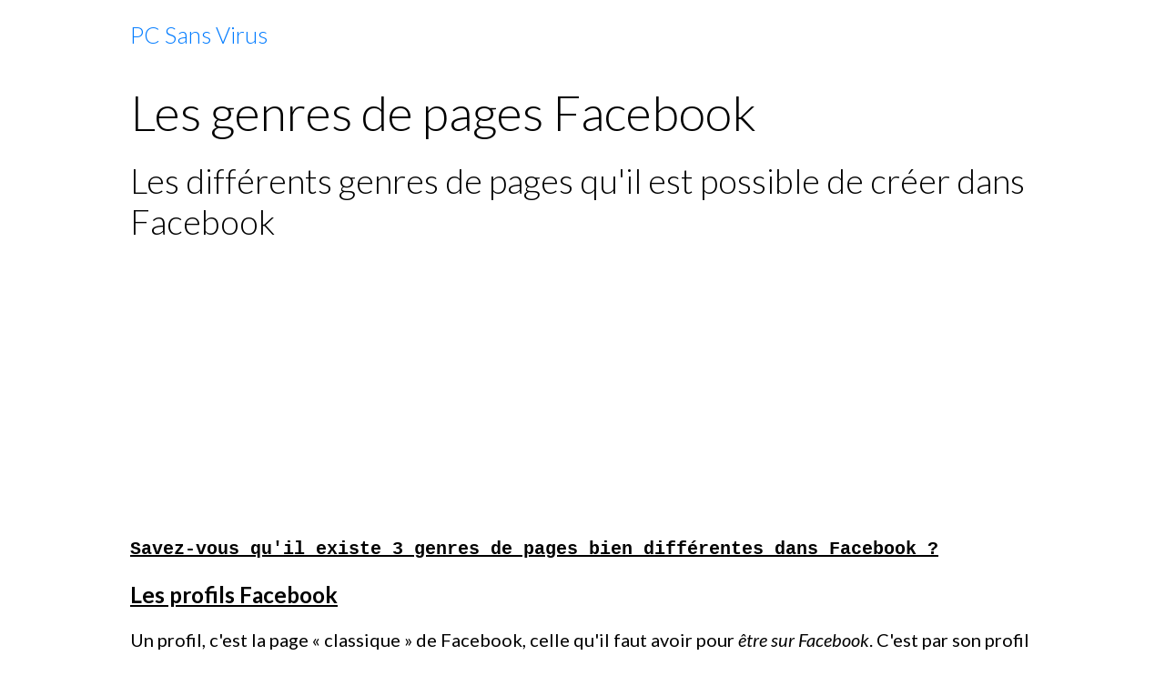

--- FILE ---
content_type: text/html; charset=UTF-8
request_url: https://www.pcsansvirus.com/pages/les-genres-de-pages-facebook.html
body_size: 21059
content:

<!DOCTYPE html>
<html lang="fr">
    <head>
        <title>Les genres de pages Facebook</title>
        <meta name="theme-color" content="">
        <meta name="msapplication-navbutton-color" content="">
        <!-- METATAGS -->
        <!-- rebirth / basic -->
<!--[if IE]>
<meta http-equiv="X-UA-Compatible" content="IE=edge">
<![endif]-->
<meta charset="utf-8">
<meta name="viewport" content="width=device-width, initial-scale=1, shrink-to-fit=no">
    <link rel="alternate" hreflang="fr" href="https://www.pcsansvirus.com/pages/les-genres-de-pages-facebook.html">
    <meta property="og:title" content="Les genres de pages Facebook">
    <meta property="og:url" content="https://www.pcsansvirus.com/pages/les-genres-de-pages-facebook.html">
    <meta property="og:type" content="website">
    <meta name="description" content="Information de base sur les différents genres de pages qu&#039;il est possible de créer dans Facebook.">
    <meta property="og:description" content="Information de base sur les différents genres de pages qu&#039;il est possible de créer dans Facebook.">
    <meta name="keywords" content="facebook, réseau sociaux, reseau, page, utile, savoir, crées, profil, actualité, actu, fan, lien, entreprise, produit, promotion, partage, saison, adresse, bouton, j'aime, bouton j'aime, j'aime facebook, partage, information, genre, reseau sociaux, page">
    <link rel="image_src" href="https://www.pcsansvirus.com/medias/images/facebook-groupe-1.png">
    <meta property="og:image" content="https://www.pcsansvirus.com/medias/images/facebook-groupe-1.png">
    <link href="//www.pcsansvirus.com/fr/themes/designlines/68077728a9e625a7bbc20a53.css?v=43cd79cbf85859eeefcee81d2f07f72f" rel="stylesheet">
    <link rel="canonical" href="https://www.pcsansvirus.com/pages/les-genres-de-pages-facebook.html">
    <meta name="msvalidate.01" content="F7F0306D6D96C3001241A6E59378A2AB">
<meta name="generator" content="e-monsite (e-monsite.com)">

    <link rel="icon" href="https://www.pcsansvirus.com/medias/site/favicon/pc-sans-virus-1.png">
    <link rel="apple-touch-icon" sizes="114x114" href="https://www.pcsansvirus.com/medias/site/mobilefavicon/pc-sans-virus-2.png?fx=c_114_114">
    <link rel="apple-touch-icon" sizes="72x72" href="https://www.pcsansvirus.com/medias/site/mobilefavicon/pc-sans-virus-2.png?fx=c_72_72">
    <link rel="apple-touch-icon" href="https://www.pcsansvirus.com/medias/site/mobilefavicon/pc-sans-virus-2.png?fx=c_57_57">
    <link rel="apple-touch-icon-precomposed" href="https://www.pcsansvirus.com/medias/site/mobilefavicon/pc-sans-virus-2.png?fx=c_57_57">

<link href="https://fonts.googleapis.com/css?family=Mulish:300,400,700%7CDM%20Sans:300,400,700&amp;display=swap" rel="stylesheet">

    
    <link rel="preconnect" href="https://fonts.googleapis.com">
    <link rel="preconnect" href="https://fonts.gstatic.com" crossorigin="anonymous">
    <link href="https://fonts.googleapis.com/css?family=Lato:300,300italic,400,400italic,700,700italic&display=swap" rel="stylesheet">

<link href="//www.pcsansvirus.com/themes/combined.css?v=6_1642769533_843" rel="stylesheet">


<link rel="preload" href="//www.pcsansvirus.com/medias/static/themes/bootstrap_v4/js/jquery-3.6.3.min.js?v=26012023" as="script">
<script src="//www.pcsansvirus.com/medias/static/themes/bootstrap_v4/js/jquery-3.6.3.min.js?v=26012023"></script>
<link rel="preload" href="//www.pcsansvirus.com/medias/static/themes/bootstrap_v4/js/popper.min.js?v=31012023" as="script">
<script src="//www.pcsansvirus.com/medias/static/themes/bootstrap_v4/js/popper.min.js?v=31012023"></script>
<link rel="preload" href="//www.pcsansvirus.com/medias/static/themes/bootstrap_v4/js/bootstrap.min.js?v=31012023" as="script">
<script src="//www.pcsansvirus.com/medias/static/themes/bootstrap_v4/js/bootstrap.min.js?v=31012023"></script>
<script src="//www.pcsansvirus.com/themes/combined.js?v=6_1642769533_843&lang=fr"></script>
<script type="application/ld+json">
    {
        "@context" : "https://schema.org/",
        "@type" : "WebSite",
        "name" : "PC Sans Virus",
        "url" : "https://www.pcsansvirus.com/"
    }
</script>

<!-- Google tag (gtag.js) -->
<script async src="https://www.googletagmanager.com/gtag/js?id=G-K92G03YR2W"></script>
<script>
  window.dataLayer = window.dataLayer || [];
  function gtag(){dataLayer.push(arguments);}
  gtag('js', new Date());

  gtag('config', 'G-K92G03YR2W');
</script>
<script async src="https://pagead2.googlesyndication.com/pagead/js/adsbygoogle.js?client=ca-pub-2563300495329940"
     crossorigin="anonymous"></script>
<script async src="https://fundingchoicesmessages.google.com/i/pub-2563300495329940?ers=1" nonce="b1GrMU86f6us0gbJVcC9Iw"></script><script nonce="b1GrMU86f6us0gbJVcC9Iw">(function() {function signalGooglefcPresent() {if (!window.frames['googlefcPresent']) {if (document.body) {const iframe = document.createElement('iframe'); iframe.style = 'width: 0; height: 0; border: none; z-index: -1000; left: -1000px; top: -1000px;'; iframe.style.display = 'none'; iframe.name = 'googlefcPresent'; document.body.appendChild(iframe);} else {setTimeout(signalGooglefcPresent, 0);}}}signalGooglefcPresent();})();</script>
<!-- Global site tag (gtag.js) - Google Analytics -->
<script async src="https://www.googletagmanager.com/gtag/js?id=UA-41991119-1"></script>
<script>
  window.dataLayer = window.dataLayer || [];
  function gtag(){dataLayer.push(arguments);}
  gtag('js', new Date());

  gtag('config', 'UA-41991119-1');
  <script>


        <!-- //METATAGS -->
                <script async src="https://www.googletagmanager.com/gtag/js?id=G-4VN4372P6E"></script>
<script>
    window.dataLayer = window.dataLayer || [];
    function gtag(){dataLayer.push(arguments);}
    
    gtag('js', new Date());
    gtag('config', 'G-4VN4372P6E');
</script>

        
    <!-- Global site tag (gtag.js) -->
        <script async src="https://www.googletagmanager.com/gtag/js?id=UA-41991119-1"></script>
        <script>
        window.dataLayer = window.dataLayer || [];
        function gtag(){dataLayer.push(arguments);}

        gtag('js', new Date());
        gtag('config', 'UA-41991119-1');
        gtag('config', 'G-K92G03YR2W');
    </script>
                <script src="//www.pcsansvirus.com/medias/static/themes/ems_framework/js/masonry.pkgd.min.js"></script>
        <script src="//www.pcsansvirus.com/medias/static/themes/ems_framework/js/imagesloaded.pkgd.min.js"></script>
                            </head>
    <body id="pages_run_les-genres-de-pages-facebook" data-template="supprimer-pub-et-virus">
        

                <!-- BRAND TOP -->
        
        <!-- NAVBAR -->
                                                                                    <nav class="navbar navbar-expand-lg container" id="navbar" data-animation="sliding">
                                                                    <a aria-label="brand" class="navbar-brand d-inline-flex align-items-center" href="https://www.pcsansvirus.com/">
                                                                        <span class="brand-titles d-lg-flex flex-column align-items-start">
                            <span class="brand-title d-inline-block">PC Sans Virus</span>
                                                    </span>
                                            </a>
                                                    <button id="buttonBurgerMenu" title="BurgerMenu" class="navbar-toggler collapsed" type="button" data-toggle="collapse" data-target="#menu">
                    <span></span>
                    <span></span>
                    <span></span>
                    <span></span>
                </button>
                <div class="collapse navbar-collapse " id="menu">
                    
                                        
                    
                                    </div>
                    </nav>

        <!-- HEADER -->
                <!-- //HEADER -->

        <!-- WRAPPER -->
                                                            <div id="wrapper" class="margin-top">

                            <main id="main">

                                                                    <div class="container">
                                                                                                    </div>
                                            
                                        
                                        
                                                                                                            <div class="view view-pages" data-sfroute="true" id="view-page" data-id-page="51e361b90fc151399b20d505">
                    <div class="container">
                <div class="row">
                    <div class="col">
                        <h1 class="view-title">Les genres de pages Facebook</h1>
                    </div>
                </div>
            </div>
        
        
    
<div id="site-module-51b64a58c2cc51399b201213" class="site-module" data-itemid="51b64a58c2cc51399b201213" data-siteid="51b64a57763b51399b20b78a" data-category="item"></div>


                    
<div id="rows-602bdb48b5ae1fb811b82f49" class="rows" data-total-pages="1" data-current-page="1">
                            
                        
                                                                                        
                                                                
                
                        
                
                
                                    
                
                                
        
                                    <div id="row-602bdb48b5ae1fb811b82f49-1" class="row-container pos-1  page_1 container">
                    <div class="row-content">
                                                    <h2 class="row-title" data-line-v-id="58ea5be40e5058b83dac5828">
                                                                Les différents genres de pages qu'il est possible de créer dans Facebook
                                                            </h2>
                                                                                <div class="row" data-role="line">
                                    
                                                                                
                                                                                                                                                                                                            
                                                                                                                                                                
                                                                                
                                                                                
                                                                                                                        
                                                                                
                                                                                                                                                                            
                                                                                        <div data-role="cell" data-size="lg" id="cell-58ea5be40e5358b83dacf361" class="col">
                                               <div class="col-content col-no-widget">                                                        <script async src="//pagead2.googlesyndication.com/pagead/js/adsbygoogle.js"></script><!-- PC sans Virus -->
<p><ins class="adsbygoogle" data-ad-client="ca-pub-2563300495329940" data-ad-format="auto" data-ad-slot="9790693111" style="display:block"></ins> <script>
(adsbygoogle = window.adsbygoogle || []).push({});
</script></p>

<p><span style="font-size:20px;"><span style="font-family: courier new,courier,monospace;"><u><strong><span style="background-color: rgb(255, 255, 255);">Savez-vous qu&#39;il existe 3 genres de&nbsp;pages bien diff&eacute;rentes dans Facebook ?</span></strong></u></span></span></p>

<h3><strong><u>Les profils Facebook</u></strong></h3>

<p>Un profil, c&#39;est la page &laquo; classique &raquo; de Facebook, celle qu&#39;il faut avoir pour <em>&ecirc;tre sur Facebook</em>. C&#39;est par son profil qu&#39;on interragit avec tout l&#39;&eacute;cosyst&egrave;me&nbsp;Facebook : ses &laquo; amis &raquo;, les pages de fans et les groupes d&eacute;crits ci-dessous, les multiples applications et widgets, etc.&nbsp;&nbsp;</p>
<script async src="//pagead2.googlesyndication.com/pagead/js/adsbygoogle.js"></script><!-- blocs d'annonces thèmatique -->

<p><ins class="adsbygoogle" data-ad-client="ca-pub-2563300495329940" data-ad-format="link" data-ad-slot="6847970317" style="display:block"></ins> <script>
(adsbygoogle = window.adsbygoogle || []).push({});
</script></p>

<p>Le profil est li&eacute; &agrave; un individu, une personne physique. Une entreprise ou une marque ne peut pas avoir de profil.&nbsp;</p>

<h3><u><strong>Les pages Facebook</strong></u></h3>

<p><a href="https://www.pcsansvirus.com/" title="Les profils Facebook"><img alt="Les profils Facebook" src="https://www.pcsansvirus.com/medias/images/facebook-page-de-fan.png" style="float: left; width: 300px; height: 215px;" title="Les profils Facebook" /></a>Il existe une autre cat&eacute;gories de pages, connues comme les pages de fans ou tout simplement &laquo; pages &raquo;. Ces pages ont des <em>fans </em>plut&ocirc;t que des <em>amis</em>, quoique la version canadienne de Facebook utilise le terme <em>adepte </em>au lieu de <em>fan</em>.</p>

<p>Ces pages peuvent &ecirc;tre associ&eacute;es &agrave; une c&eacute;l&eacute;brit&eacute; ou une personnalit&eacute;, artistique ou politique, mais aussi &agrave; une entreprise, un produit, une activit&eacute; commerciale ou non, une marque ou un site web.</p>

<p>&Agrave; partir de votre profil vous pouvez cr&eacute;er autant de pages que vous le d&eacute;sirez, &agrave; consition d&#39;&ecirc;tre autoris&eacute; &agrave; repr&eacute;senter la personne, l&#39;organisme ou la marque en question. Il est m&ecirc;me possible de cr&eacute;er une page Facebook sans avoir un profil.</p>

<h3><strong><u>Les groupes Facebook</u></strong></h3>

<p>Le troisi&egrave;me genre de page qu&#39;il est possible de cr&eacute;er sur Facebook s&#39;appelle un groupe. Les groupes s&#39;apparentent &agrave; des clubs, qui peuvent &ecirc;tre ouverts &agrave; tous ou sur invitation seulement. Les groupes ont des <em>membres </em>plut&ocirc;t que des <em>amis</em>.&nbsp;&nbsp;</p>

<p>Une des fontionnalit&eacute;s les plus int&eacute;ressantes des groupes est leur capacit&eacute; de publiciser des &eacute;v&egrave;nements et de permettre &agrave; leurs membres d&#39;indiquer s&#39;il y assisteront.</p>
<script async src="//pagead2.googlesyndication.com/pagead/js/adsbygoogle.js"></script><!-- PC sans Virus Milieu de L'Article -->

<p><ins class="adsbygoogle" data-ad-client="ca-pub-2563300495329940" data-ad-format="auto" data-ad-slot="8088112717" style="display:block"></ins> <script>
(adsbygoogle = window.adsbygoogle || []).push({});
</script></p>

<h3><u><strong>Comment choisir quelle genre de page cr&eacute;er</strong></u></h3>

<p>Chaque type de page correspond &agrave; un usage diff&eacute;rent et vous choisirez donc le genre de page en fonction de votre intention. La d&eacute;marche suivante correspond cependant aux besoins de la majorit&eacute; des nouveaux venus sur Facebook :</p>

<ul>
	<li>commencez par cr&eacute;er votre profil personnel, pour vous assurer une pr&eacute;sence sur Facebook, vous familiariser avec son &eacute;cosyt&egrave;me tr&egrave;s particulier, et &ecirc;tre en mesure de cr&eacute;er les autres types de pages</li>
	<li>si vous avez un site web, un blogue ou une entreprise, songer &agrave; cr&eacute;er une page de fan pour en faire la promotion</li>
	<li>si vous faites partie d&#39;un groupe ou d&#39;une association, ou si vous organisez un &eacute;v&egrave;nement, consid&eacute;rez cr&eacute;er un groupe Facebook pour favoriser les communications.</li>
</ul>
<script async src="//pagead2.googlesyndication.com/pagead/js/adsbygoogle.js"></script><!-- Contenu correspondant -->

<p><ins class="adsbygoogle" data-ad-client="ca-pub-2563300495329940" data-ad-format="autorelaxed" data-ad-slot="2421430714" style="display:block"></ins> <script>
(adsbygoogle = window.adsbygoogle || []).push({});
</script></p>

                                                                                                    </div>
                                            </div>
                                                                                                                                                        </div>
                                            </div>
                                    </div>
                        </div>

        
        
        
                    
    <div class="container plugin-list">
        <div class="row">
            <div class="col">
                <div class="plugins">
                    
                    
                    
                    
                                    </div>
            </div>
        </div>
    </div>
            </div>

    <script>
        emsChromeExtension.init('page', '51e361b90fc151399b20d505', 'e-monsite.com');
    </script>

                </main>

                        </div>
        <!-- //WRAPPER -->

                <footer id="footer">
                            
<div id="rows-68077728a9e625a7bbc20a53" class="rows" data-total-pages="1" data-current-page="1">
                            
                        
                                                                                        
                                                                
                
                        
                
                
                                    
                
                                
        
                                    <div id="row-68077728a9e625a7bbc20a53-1" class="row-container pos-1 page_1 container">
                    <div class="row-content">
                                                                                <div class="row" data-role="line">
                                    
                                                                                
                                                                                                                                                                                                            
                                                                                                                                                                
                                                                                
                                                                                
                                                                                                                        
                                                                                
                                                                                                                                                                                                                                                                        
                                                                                        <div data-role="cell" data-size="lg" id="cell-680776094df425a7bbc283c1" class="col empty-column">
                                               <div class="col-content col-no-widget">                                                        &nbsp;
                                                                                                    </div>
                                            </div>
                                                                                                                                                        </div>
                                            </div>
                                    </div>
                        </div>

                        <div class="container">
                
                
                            </div>

                            <ul id="legal-mentions" class="footer-mentions">
            <li><a href="https://www.pcsansvirus.com/about/legal/">Mentions légales</a></li>
    
                        <li><a href="https://www.pcsansvirus.com/about/cgu/">Conditions générales d'utilisation</a></li>
            
    
    
            <li><a href="https://www.pcsansvirus.com/about/privacypolicy/">Politique de confidentialité</a></li>
    
    </ul>
                    </footer>
        
        
        
            

 
    
						 	 





        
            </body>
</html>


--- FILE ---
content_type: text/html; charset=utf-8
request_url: https://www.google.com/recaptcha/api2/aframe
body_size: 156
content:
<!DOCTYPE HTML><html><head><meta http-equiv="content-type" content="text/html; charset=UTF-8"></head><body><script nonce="mPRRH0HenxGM1v3BqJSVfA">/** Anti-fraud and anti-abuse applications only. See google.com/recaptcha */ try{var clients={'sodar':'https://pagead2.googlesyndication.com/pagead/sodar?'};window.addEventListener("message",function(a){try{if(a.source===window.parent){var b=JSON.parse(a.data);var c=clients[b['id']];if(c){var d=document.createElement('img');d.src=c+b['params']+'&rc='+(localStorage.getItem("rc::a")?sessionStorage.getItem("rc::b"):"");window.document.body.appendChild(d);sessionStorage.setItem("rc::e",parseInt(sessionStorage.getItem("rc::e")||0)+1);localStorage.setItem("rc::h",'1769363335348');}}}catch(b){}});window.parent.postMessage("_grecaptcha_ready", "*");}catch(b){}</script></body></html>

--- FILE ---
content_type: application/javascript; charset=utf-8
request_url: https://fundingchoicesmessages.google.com/f/AGSKWxV-hBH6KMHAJpYeC5qAAPRFDGH4ysjzZ19g5n7Mh8x9ig3cT1mkqRMaPEKELqNvTugoDxgDaSeVp_pxpivvRvm9cSSUMp4UkrvaWD83w1AHPvJWaQ0m1u632lzB5M2lSE7vF6VhDdsAEODe8nwOHxu5cS9QzU65WxOEKhr8M6x5AuJNprFtI__ZVnMv/__AD/jquery..is/ads/_platform_ads.-ad-big.-468x60px-
body_size: -1288
content:
window['7f4130f3-c124-4a51-bfac-7144e4fc4642'] = true;